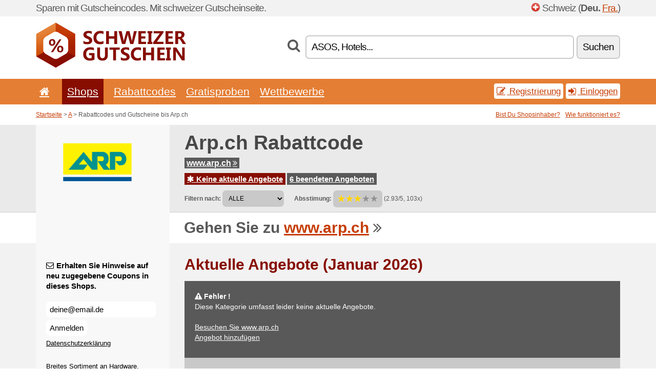

--- FILE ---
content_type: text/html; charset=UTF-8
request_url: https://schweizergutschein.net/s/arp-ch/
body_size: 6487
content:
<!doctype html>
<html xmlns="http://www.w3.org/1999/xhtml" lang="de" xml:lang="de">
<head>
 <title> Arp rabattcodes und gutscheine - Januar 2026 - Schweizergutschein.net</title>
 <meta http-equiv="content-type" content="text/html;charset=utf-8" />
 <meta http-equiv="content-language" content="de" />
 <meta name="language" content="de" />
 <meta name="description" content="Rabattcodes und Gutscheine bis Arp.ch. . Aktuelle Angebote: ..." />
 <meta name="robots" content="index,follow" />
 <meta name="author" content="Netiq.biz" />
 <meta property="og:type" content="article" />
 <meta property="og:title" content=" Arp rabattcodes und gutscheine - Januar 2026 - Schweizergutschein.net" />
 <meta property="og:description" content="Rabattcodes und Gutscheine bis Arp.ch. . Aktuelle Angebote: ..." />
 <meta property="og:site_name" content="SchweizerGutschein.net" />
 <meta property="og:url" content="https://schweizergutschein.net/s/arp-ch/" />
 <meta property="og:image" content="https://stat.netiq.biz/img/coupons/arp-ch.png" />
 <meta name="twitter:card" content="summary" />
 <meta http-equiv="X-UA-Compatible" content="IE=edge" />
 <meta name="seznam-ranking-position" content="query-exact: 1.0; query-broad: 1.3; (Google compatible)" />
 <link rel="shortcut icon" href="/favicon.ico" type="image/x-icon" /> 
 <link rel="apple-touch-icon" href="/favicon.ico">
 <link rel="search" href="https://schweizergutschein.net/search.xml" type="application/opensearchdescription+xml" title="SchweizerGutschein.net" />
 <link rel="alternate" type="application/rss+xml" title="RSS 2.0" href="https://schweizergutschein.net/rss.php" />
 <meta http-equiv="x-dns-prefetch-control" content="on" />
 <link rel="dns-prefetch" href="https://serv.netiq.biz/" /><link rel="dns-prefetch" href="https://stat.netiq.biz/" /><link rel="dns-prefetch" href="https://www.googletagmanager.com" />
 <meta name="viewport" content="width=device-width, initial-scale=1" />
 <link rel="stylesheet" href="https://serv.netiq.biz/engine/coupons/css/style.css?cache=426" type="text/css" />
</head>
<body id="engine"><div id="changec"><div class="container"><div class="txt">Sparen mit Gutscheincodes. Mit schweizer Gutscheinseite.</div><div class="lang"><img src="https://stat.netiq.biz/general/flag4/ch.png" alt="Schweiz" width="16" height="11" />Schweiz (<span class="morec"><strong>Deu.</strong> <a href="http://suissecodes.net/">Fra.</a></span>)</div></div></div><div class="bga"></div>
<div id="all" style="margin:0;padding:0;margin-bottom:-20px;">
 <div id="header">
  <div class="container">
   <div class="lang"></div>
   <div class="logo" style="width:293px;height:88px;"><a href="/" title="Rabattcodes und Gutscheine"><img src="https://serv.netiq.biz/engine/coupons/identity/schweizergutschein_net.png" alt="Rabattcodes und Gutscheine" width="293" height="88" /></a></div>
<div class="search"><form method="get" class="engine" id="searchform" action="/f/"><i class="icon-search"></i><input onfocus="ClearPlaceHolder(this)" onblur="SetPlaceHolder(this)" type="text" name="s" id="search" value="ASOS, Hotels..." /><button title="Suchen" type="submit">Suchen</button></form></div>  </div>
 </div>
 <div id="topmenu"><div class="container"><div class="row"><ul><li><a href="/" title="Startseite"><i class="icon-home"></i></a>&nbsp;</li><li class="active" id="imenu3"><a href="#">Shops</a><ul class="menu3"><li><div><div class="h3"><i class="icon-sort-by-alphabet"></i>Shops alphabetisch</div><a href="/a/0-9/"><span>0-9</span></a><a href="/a/a/"><span>A</span></a><a href="/a/b/"><span>B</span></a><a href="/a/c/"><span>C</span></a><a href="/a/d/"><span>D</span></a><a href="/a/e/"><span>E</span></a><a href="/a/f/"><span>F</span></a><a href="/a/g/"><span>G</span></a><a href="/a/h/"><span>H</span></a><a href="/a/i/"><span>I</span></a><a href="/a/j/"><span>J</span></a><a href="/a/k/"><span>K</span></a><a href="/a/l/"><span>L</span></a><a href="/a/m/"><span>M</span></a><a href="/a/n/"><span>N</span></a><a href="/a/o/"><span>O</span></a><a href="/a/p/"><span>P</span></a><a href="/a/q/"><span>Q</span></a><a href="/a/r/"><span>R</span></a><a href="/a/s/"><span>S</span></a><a href="/a/t/"><span>T</span></a><a href="/a/u/"><span>U</span></a><a href="/a/v/"><span>V</span></a><a href="/a/w/"><span>W</span></a><a href="/a/x/"><span>X</span></a><a href="/a/y/"><span>Y</span></a><a href="/a/z/"><span>Z</span></a></div></li></ul></li><li id="imenu2"><a href="#">Rabattcodes</a><ul class="menu2"><li><div class="clearfix"><div class="h3"><i class="icon-ticket"></i>Rabatte nach Kategorie</div><a href="/c/a/"><span>Alles</span></a><a href="/c/bekleidung-zubehor/"><span>Bekleidung & Zubehör</span></a><a href="/c/bildung-buro/"><span>Bildung & Büro</span></a><a href="/c/bucher-musik-film/"><span>Bücher, Musik & Film</span></a><a href="/c/elektronik/"><span>Elektronik</span></a><a href="/c/finanzen-wirtschaft/"><span>Finanzen & Wirtschaft</span></a><a href="/c/geschenke-hobby/"><span>Geschenke & Hobby</span></a><a href="/c/gesundheit-schonheit/"><span>Gesundheit & Schönheit</span></a><a href="/c/haus-garten/"><span>Haus & Garten</span></a><a href="/c/internet-kommunikation/"><span>Internet & Kommunikation</span></a><a href="/c/lebensmittel-rauchen/"><span>Lebensmittel & Rauchen</span></a><a href="/c/mutter-kind/"><span>Mutter & Kind</span></a><a href="/c/reisen-auto/"><span>Reisen & Auto</span></a><a href="/c/sport-tiere/"><span>Sport & Tiere</span></a><a href="/c/uhren-schmuck/"><span>Uhren & Schmuck</span></a><a href="/c/unterhaltung-spiele/"><span>Unterhaltung & Spiele</span></a></div><div><div class="h3"><i class="icon-bell"></i>Weitere Optionen</div><a href="/c/top/">Empfohlene Angebote</a><a href="/c/today/">Endet heute</a><a href="/c/end/">Endende Angebote</a><a href="/i/add/">+ Angebot hinzufügen</a></div></li></ul></li><li><a href="/c/free/">Gratisproben</a></li><li><a href="/c/contest/">Wettbewerbe</a></li></ul><div class="loginpanel"><a class="popup-text" href="#register-dialog"><i class="icon-edit"></i> Registrierung</a><a class="popup-text" href="#login-dialog"><i class="icon-signin"></i> Einloggen</a></div></div></div><div id="sresults"></div></div>
 <div><div id="hnavi"><div class="container"><div class="cmenu"><a href="/" title="Rabattcodes und Gutscheine">Startseite</a> > <a href="/a/a/">A</a> > Rabattcodes und Gutscheine bis Arp.ch</div><div class="navihelp"><a class="popup-text tle" href="#b2breg-dialog">Bist Du Shopsinhaber?</a><a class="popup-text" href="#help-dialog">Wie funktioniert es?</a></div></div></div><div id="sinb" class="clearfix"><div class="container"><div class="sle" style="background:#f8f8f8;"><img src="https://stat.netiq.biz/img/coupons/arp-ch.png" alt="Arp.ch" width="270" height="146" /></div><div class="sri"><h1>Arp.ch Rabattcode</h1><div class="clearfix"><div class="hspan"><a href="/?site=195427-arp-ch" title="arp-ch" class="gray" target="_blank" rel="sponsored">www.arp.ch<i class="icon-double-angle-right"></i></a></div></div><div class="clearfix"><div class="spanel"><span class="stat tred"><a href="/s/arp-ch/#active"><i class="icon-asterisk"></i> Keine aktuelle Angebote</a></span> <span class="stat tgrey"><a href="/s/arp-ch/#history">6 beendeten Angeboten</a></span></div></div><div class="view"><label for="sortby">Filtern nach:</label> <select id="sortby" class="sortby" onchange="visibility(this.value);return false;"><option value="1" selected="selected">ALLE</option></select><strong style="margin-left:20px;">Absstimung:</strong> <div class="voters"><a href="/s/arp-ch/?store_vote=1"><img src="https://serv.netiq.biz/engine/coupons/img/stars_on.png" width="16" height="15" alt="1/5" style="width:auto;height:auto;" /></a><a href="/s/arp-ch/?store_vote=2"><img src="https://serv.netiq.biz/engine/coupons/img/stars_on.png" width="16" height="15" alt="2/5" style="width:auto;height:auto;" /></a><a href="/s/arp-ch/?store_vote=3"><img src="https://serv.netiq.biz/engine/coupons/img/stars_on.png" width="16" height="15" alt="3/5" style="width:auto;height:auto;" /></a><a href="/s/arp-ch/?store_vote=4"><img src="https://serv.netiq.biz/engine/coupons/img/stars_off.png" width="16" height="15" alt="4/5" style="width:auto;height:auto;" /></a><a href="/s/arp-ch/?store_vote=5"><img src="https://serv.netiq.biz/engine/coupons/img/stars_off.png" width="16" height="15" alt="5/5" style="width:auto;height:auto;" /></a></div> (2.93/5, 103x)<script type="application/ld+json">{"@context":"http://schema.org/","@type":"Store","@id":"https://schweizergutschein.net/s/arp-ch/","name":"Arp.ch","url":"https://www.arp.ch/","image":"https://stat.netiq.biz/img/coupons/arp-ch.png","description":"Breites Sortiment an Hardware, Software und IT-Zubehör. Aktionen, Neuheiten und professionelle IT-Lösungen - alles in einem Shop.","aggregateRating":{"@type":"AggregateRating","ratingValue":"2.93","bestRating":"5","worstRating":"1","ratingCount":"103"}}</script></div></div></div></div><div id="bann"><div class="container"><div class="sle" style="background:#f8f8f8;"></div><div class="sri">Gehen Sie zu <a href="/?site=195427-arp-ch" title="Arp.ch" target="_blank" rel="sponsored">www.arp.ch</a> <i class="icon-double-angle-right"></i></div></div></div></div>
 <div id="stores" class="container">
  <div id="main" class="row">
<div id="store" style="background-color:#f8f8f8"><div id="sidebar" class="span3" style="background:#f8f8f8"><div class="submeta"><div class="emailnews" style="color:#000000"><label for="getemail" class="tit"><i class="icon-envelope-alt"></i>Erhalten Sie Hinweise auf neu zugegebene Coupons in dieses Shops.</label><form action="./" name="newsletter" id="sigshop" class="lbig" method="post"><input type="text" id="getemail" name="getemail" value="deine@email.de" style="width:200px;" aria-label="Erhalten Sie Hinweise auf neu zugegebene Coupons in dieses Shops." href="#newsletter-dialog" class="popup-text tle" /><button type="submit" style="margin-top:5px;" href="#newsletter-dialog" class="click popup-text tle "aria-label="Anmelden">Anmelden</button><input type="hidden" name="getstore" value="195427" /></form><div class="privacy"><a href="/i/privacy/" target="_blank" class="priv">Datenschutzerklärung</a></div></div><style>.plus,.plus a,#sidebar .plus strong,#sidebar .emailnews a,#sidebar .description a,#sidebar .share a{color:#000000;}</style><div class="description" style="color:#000000">Breites Sortiment an Hardware, Software und IT-Zubehör. Aktionen, Neuheiten und professionelle IT-Lösungen - alles in einem Shop.</div><div class="share"><p style="color:#000000">In anderen Ländern:</p><div class="eright lhe"><div class="flag"></div></div></div><div class="share"><p style="color:#000000">Teilen:</p><div class="eright lhe"><a href="https://www.facebook.com/sharer/sharer.php?u=https%3A%2F%2Fschweizergutschein.net%2Fs%2Farp-ch%2F&t=+Arp+rabattcodes+und+gutscheine+-+Januar+2026" onclick="javascript:window.open(this.href,'','menubar=no,toolbar=no,resizable=yes,scrollbars=yes,height=300,width=600');return false;" target="_blank" style="color:#000000">Facebook</a> <i class="icon-facebook" style="color:#000000"></i><br /><a href="https://twitter.com/share?url=https%3A%2F%2Fschweizergutschein.net%2Fs%2Farp-ch%2F&text=+Arp+rabattcodes+und+gutscheine+-+Januar+2026" onclick="javascript:window.open(this.href,'','menubar=no,toolbar=no,resizable=yes,scrollbars=yes,height=300,width=600');return false;" target="_blank" style="color:#000000">Twitter</a> <i class="icon-twitter" style="color:#000000"></i><br /><a href="https://www.linkedin.com/shareArticle?url=https%3A%2F%2Fschweizergutschein.net%2Fs%2Farp-ch%2F" onclick="javascript:window.open(this.href,'','menubar=no,toolbar=no,resizable=yes,scrollbars=yes,height=300,width=600');return false;" target="_blank" style="color:#000000">LinkedIn</a> <i class="icon-linkedin" style="color:#000000"></i><br /><a href="https://pinterest.com/pin/create/button/?url=https%3A%2F%2Fschweizergutschein.net%2Fs%2Farp-ch%2F" onclick="javascript:window.open(this.href,'','menubar=no,toolbar=no,resizable=yes,scrollbars=yes,height=300,width=600');return false;" target="_blank" style="color:#000000">Pinterest</a> <i class="icon-pinterest" style="color:#000000"></i><br /><a href="https://api.whatsapp.com/send?text=https%3A%2F%2Fschweizergutschein.net%2Fs%2Farp-ch%2F" onclick="javascript:window.open(this.href,'','menubar=no,toolbar=no,resizable=yes,scrollbars=yes,height=300,width=600');return false;" target="_blank" style="color:#000000">WhatsApp</a> <i class="icon-phone" style="color:#000000"></i><br /></div></div></div></div><div id="content" class="span9"><div class="row row-wrap"><div class="clearfix"><a name="active"></a><h3 class="more">Aktuelle Angebote (Januar 2026)</h3><div id="alert"><p><strong class="warning"><i class="icon-warning-sign"></i> Fehler !</strong><br />Diese Kategorie umfasst leider keine aktuelle Angebote.<br /><br /><a href="/?site=195427-arp-ch" target="_blank" rel="sponsored">Besuchen Sie www.arp.ch</a><br /><a href="/i/add/?store=arp-ch">Angebot hinzufügen</a><p></div></div><div class="clearfix"><a name="history"></a><a href="javascript:unhide('archive');" class="lmore">Beendeten Angeboten... (6x)</a></div><div id="archive" class="hidden"><div class="archive" style="margin-top:-20px;"><div class="scroll2"><div class="line">CHF 10 Gutschein <span class="cp">Coupon</span> (bis 11.05.)</div><div class="line">CHF 50 Gutschein <span class="cp">Coupon</span> (bis 11.05.)</div><div class="line">TOP Seller - die stärksten Rabatte (bis 31.12.)</div><div class="line">portofreie Lieferung (bis 31.12.)</div><div class="line">Topseller Angebote (bis 28.02.)</div><div class="line">CHF 10.- Gutschein für NL-Anmeldung (bis 28.02.)</div></div></div></div></div><div class="row row-wrap"><div class="archive atext"><a name="text"></a></div><div><br /><br /></div></div></div><div class="clear"></div></div><script type="application/ld+json">{
"@context":"http://schema.org",
"@type":"BreadcrumbList",
"itemListElement":[{"@type":"ListItem","position":1,"item":{"@id":"https://schweizergutschein.net/","name":"Startseite"}},{"@type":"ListItem","position":3,"item":{"@id":"https://schweizergutschein.net/s/arp-ch/","name":"Arp.ch Rabattcoupon"}}]}</script>
   </div>
  </div>
 </div>
 <div id="social">
<div class="container"><div class="mleft"><h4>Holen Sie sich die neusten kostenlosen Rabattcodes an Ihre E-Mail...</h4><div class="layer email emailnews"><i class="icon-envelope-alt"></i>Newsletter<br /><form action="/" name="newemail" id="nesig" class="lbig" method="post"><input type="text" name="new_email" aria-label="E-mail" value="deine@email.de" onfocus="ClearPlaceHolder(this)" onblur="SetPlaceHolder(this)" href="#newsletter-dialog" class="popup-text tle" /><button href="#newsletter-dialog" class="click popup-text tle">Anmelden</button> <span><a href="/i/privacy/" target="_blank">Datenschutzerklärung</a></span></form></div><div style="display:block;"><div class="layer facebook"><i class="icon-facebook"></i><a href="https://www.facebook.com/Kostenlosen-Rabattcodes-1633227066929041/timeline/" target="_blank">Facebook</a></div></div></div></div></div><div id="footer" class="clearfix"><div class="container"><div class="mleft"><div class="layer layerr"><h4>SchweizerGutschein.net</h4><p>Copyright &copy; 2012-2026 <a href="http://netiq.biz/" target="_blank">NetIQ</a>.<br />Alle Rechte vorbehalten.<br /><a href="/i/countries/" class="butspec">Change Country<i class="icon-mail-forward"></i></a></p></div><div class="layer layerr"><h4>Informationen</h4><ul><li><a href="/i/contact/">Kontakt/Impressum</a></li><li><a href="/i/bonus/">Bonusprogramm</a></li><li><a href="/i/medium/">Für Journalisten</a></li><li><a href="/i/privacy/">Datenschutzerklärung</a></li></ul></div><div class="layer"><h4>Werbung</h4><ul><li><a href="/i/add/?store=arp-ch">Angebot hinzufügen</a></li><li><a href="/i/paid/">Werbungspreisliste</a></li></ul></div></div></div></div> <div id="login-dialog" class="mfp-with-anim mfp-hide mfp-dialog clearfix">
  <i class="icon-signin dialog-icon"></i>
  <div class="h3">Einloggen</div>
  <h5>Willkommen zurück, unten können Sie sich anmelden...</h5>
  <div class="row-fluid">
   <form action="./" name="login" method="post" class="dialog-form">
    <p><label for="login">E-mail:</label><input class="fmi" type="text" value="deine@email.de" onfocus="ClearPlaceHolder(this)" onblur="SetPlaceHolder(this)" maxlength="50" name="login" id="login" /></p>
    <p><label for="password">Passwort:</label><input class="fmi" type="password" maxlength="50" name="pass" id="password" /></p>
    <p class="checkbox"><button type="submit" id="logsubmit" class="btn btn-primary click" name="send">Einloggen</button></p>
   </form>
   <div id="logalert" class="alert"></div>
  </div>
  <ul class="dialog-alt-links">
   <li><a class="popup-text" href="#register-dialog">Registrierung</a></li>
   <li><a class="popup-text" href="#password-recover-dialog">Vergessenes Passwort?</a></li>
  </ul>
 </div>
 <div id="register-dialog" class="mfp-with-anim mfp-hide mfp-dialog clearfix">
  <i class="icon-edit dialog-icon"></i>
  <div class="h3">Registrierung</div>
  <h5>Holen Sie sich Vorteile der registrierten Nutzer. Dazu gehören: Abbildung von exklusiven Gutscheinen, Möglichkeit von Herstellung einer Liste von beliebtesten Shops und Bonusprogramm mit Preisen. Und vieles mehr...</h5>
  <div class="row-fluid">
   <form action="./" name="register" id="tthi2" method="post" class="dialog-form">
    <p><label for="remail">E-mail:</label><input class="fmi" type="text" value="deine@email.de" onfocus="ClearPlaceHolder(this)" onblur="SetPlaceHolder(this)" maxlength="50" name="remail" id="remail" /></p>
    <p><label for="rpass">Passwort:</label><input class="fmi" type="password" maxlength="50" name="rpass" id="rpass" /></p>
    <p><label for="rpass2">Passwortüberprüfung:</label><input class="fmi" type="password" value="" maxlength="50" name="rpass2" id="rpass2" /></p>   
    <p><label for="rcaptcha4">CAPTCHA:</label><input class="fmi" type="text" value="" name="acap" id="rcaptcha4" /></p><p class="checkbox"><img src="https://serv.netiq.biz/engine/coupons/scripts/captchax.php" alt="CAPTCHA" width="180" height="40" /><a onclick="document.getElementById('tthi2').submit();" style="font-size:1.2em;bottom:25px;left:190px;position:relative;cursor:pointer;">&#10227;</a><input type="hidden" name="antispam" class="antispam" value="lal" /><input type="hidden" name="antispam2" class="antispam2" value="pop" /><input type="hidden" name="urlt" value="https://" /></p>
    <p class="checkbox"><input type="hidden" name="url" value="http" /><input type="hidden" name="url2" value="http2" /><button type="submit" id="regsubmit" class="btn btn-primary click" name="send">Anmeldung</button></p>
    <div id="regalert3" class="alert none"><strong class="warning"><i class="icon-warning-sign"></i>Fehler :</strong>E-Mail falsch eingegeben.</div>
    <div id="regalert2" class="alert none"><strong class="warning"><i class="icon-warning-sign"></i>Fehler :</strong>Das Passwort muss mindestens 5 Zeichen haben.</div>
    <div id="regalert" class="alert none"><strong class="warning"><i class="icon-warning-sign"></i>Fehler :</strong>Angegebene Passwörter stimmen nicht.</div>
    <p><input type="checkbox" name="checkbox" class="checkboxe" value="1" /> Ich stimme der <a href="/i/privacy/" target="_blank">Datenschutzerklärung</a> zu.</p>
   </form>
   <div id="logalert" class="alert"></div>
  </div>
  <ul class="dialog-alt-links">
   <li><a class="popup-text" href="#login-dialog">Einloggen</a></li>
  </ul>
 </div>
 <div id="password-recover-dialog" class="mfp-with-anim mfp-hide mfp-dialog clearfix">
  <i class="icon-retweet dialog-icon"></i>
  <div class="h3">Vergessenes Passwort?</div>
  <h5>Haben Sie Ihr Passwort zur Anmeldung vergessen? Kein Problem! Wir werden ein neues zusenden...</h5>
  <div class="row-fluid">
   <form action="./" name="forgot" id="tthi2" method="post" class="dialog-form">
    <p><label for="femail">E-mail:</label><input class="fmi" type="text" value="deine@email.de" onfocus="ClearPlaceHolder(this)" onblur="SetPlaceHolder(this)" maxlength="50" name="femail" id="femail" /></p>
    <p><label for="rcaptcha5">CAPTCHA:</label><input class="fmi" type="text" value="" name="acap" id="rcaptcha5" /></p><p class="checkbox"><img src="https://serv.netiq.biz/engine/coupons/scripts/captchax.php" alt="CAPTCHA" width="180" height="40" /><a onclick="document.getElementById('tthi2').submit();" style="font-size:1.2em;bottom:25px;left:190px;position:relative;cursor:pointer;">&#10227;</a><input type="hidden" name="antispam" class="antispam" value="lal" /><input type="hidden" name="antispam2" class="antispam2" value="pop" /><input type="hidden" name="urlt" value="https://" /></p>
    <p class="checkbox"><input type="hidden" name="url" value="http" /><input type="hidden" name="url2" value="http2" /><button type="submit" id="forgotsubmit" class="btn btn-primary click" name="send">Passwort zusenden</button></p>
    <div id="forgotalert" class="alert"></div>
   </form>
  </div>
  <ul class="dialog-alt-links">
   <li><a class="popup-text" href="#login-dialog">Einloggen</a></li>
  </ul>
 </div>    
 <div id="newsletter-dialog" class="mfp-with-anim mfp-hide mfp-dialog clearfix">
  <i class="icon-retweet dialog-icon"></i>
  <div class="h3">Newsletter</div>
  <h5>Neuigkeiten Ihrer Favoriten Shops (einstellen in Menü Favoriten).</h5>
  <div class="row-fluid">
   <form action="./" name="newsemail" id="tthi2" method="post" class="dialog-form">
    <p><label for="nemail">E-mail:</label><input class="fmi" type="text" value="deine@email.de" onfocus="ClearPlaceHolder(this)" onblur="SetPlaceHolder(this)" maxlength="50"" name="nemail" id="nemail" /></p>
<p><label for="newsstore">Favoriten Shops:</label><input class="fmi readonly" type="text" value="Arp.ch" id="newsstore" readonly="readonly" /><input type="hidden" name="store" value="195427" /></p>    <p><label for="rcaptcha6">CAPTCHA:</label><input class="fmi" type="text" value="" name="acap" id="rcaptcha6" /></p><p class="checkbox"><img src="https://serv.netiq.biz/engine/coupons/scripts/captchax.php" alt="CAPTCHA" width="180" height="40" /><a onclick="document.getElementById('tthi2').submit();" style="font-size:1.2em;bottom:25px;left:190px;position:relative;cursor:pointer;">&#10227;</a><input type="hidden" name="antispam" class="antispam" value="lal" /><input type="hidden" name="antispam2" class="antispam2" value="pop" /><input type="hidden" name="urlt" value="https://" /></p>
    <p class="checkbox"><button type="submit" id="newssubmit" class="btn btn-primary click" name="send">Einloggen</button></p>
    <div id="newsalert" class="alert"></div>
   </form>
  </div>
  <ul class="dialog-alt-links">
   <li><a class="popup-text" href="#login-dialog">Einloggen</a></li>
  </ul>
 </div>  
 <div id="help-dialog" class="mfp-with-anim mfp-hide mfp-dialog clearfix">
  <i class="icon-question dialog-icon"></i>
  <div class="h3">Wie ein Rabattgutschein benutzen?</div>
  <div class="row-fluid txt">
   <h4><span>1. Rabattsuche</span></h4>
   <p>Finden Sie ein Rabatt von Ihrem Lieblings-Shop. Lernen Sie die Rabattbedingungen kennen und klicken Sie auf das Coupon um anzuzeigen und Kopieren von der Code.</p>
   <h4><span>2. Couponanwendung</span></h4>
   <p>Legen Sie den Coupon in Laufe der Bestellung in das entschprechende Feld („Rabattcoupon“, „Rabattcode“ usw.)</p>
   <h4><span>3. Geld sparen</span></h4>
   <p>Der Rabatt wird vom Wert der Bestellung abgezogen und Sie haben Geld gespart.</p>
  </div>
 </div>
<div id="b2breg-dialog" class="mfp-with-anim mfp-hide mfp-dialog clearfix"><i class="icon-edit dialog-icon"></i><div class="h3">Registrieren Verwalter des Shop</div><h5>Melden Sie sich als Verwalter diese Shop und erhalten Sie die Möglichkeit Angebote zu bearbeiten und direkt hinzufügen.<br /><br />Registrierte E-Mail muss unter der Domain des Shop oder in Handelskontakten aufgeführt sein. Innerhalb von 24 Stunden erhalten Sie Ihre Zugangsdaten.</h5><div class="row-fluid"><form action="./" name="b2breg" id="tthi2" method="post" class="dialog-form"><p><label for="bemail">E-mail:</label><input class="fmi" type="text" value="deine@email.de" onfocus="ClearPlaceHolder(this)" onblur="SetPlaceHolder(this)" maxlength="50" name="bemail" id="bemail" /></p><p><label for="bshop1">Shop:</label><select id="bshop1" name="bshop" class="fmi" readonly="readonly"><option value="195427">Arp.ch</option></select></p><p><label for="rcaptcha7">CAPTCHA:</label><input class="fmi" type="text" value="" name="acap" id="rcaptcha7" /></p><p class="checkbox"><img src="https://serv.netiq.biz/engine/coupons/scripts/captchax.php" alt="CAPTCHA" width="180" height="40" /><a onclick="document.getElementById('tthi2').submit();" style="font-size:1.2em;bottom:25px;left:190px;position:relative;cursor:pointer;">&#10227;</a><input type="hidden" name="antispam" class="antispam" value="lal" /><input type="hidden" name="antispam2" class="antispam2" value="pop" /><input type="hidden" name="urlt" value="https://" /></p><p class="checkbox"><button type="submit" id="b2breg" class="btn btn-primary click" name="send">Anmeldung</button></p></form><div id="b2balert" class="alert"></div></div><ul class="dialog-alt-links"><li><a class="popup-text" href="#login-dialog">Einloggen</a></li></ul></div><div id="tag-dialog" class="mfp-with-anim mfp-hide mfp-dialog clearfix"><i class="icon-edit dialog-icon"></i><div class="h3">Tags - Arp.ch</div><h5>Die Suche nach Labels hilft den Besuchern, den richtigen Deal zu finden. Hier können Sie die Tags für dieses Geschäft bearbeiten. Neue Tags werden innerhalb von 24 Stunden gestartet.</h5><div class="row-fluid"><form action="./" name="tagreg" method="post" class="dialog-form"><p><label for="blist">Tags:</label><input class="fmi readonly" type="text" value="" maxlength="50" name="blist" id="blist" readonly="readonly" /></p><p><label for="bshop2">Shop:</label><select id="bshop2" name="bshop" class="fmi" readonly="readonly"><option value="195427">Arp.ch</option></select></p><p><label for="btag">Neue hinzufügen:</label><input class="fmi" type="text" value="" maxlength="50" name="btag" id="btag" /></p><p class="checkbox"><button type="submit" id="tagreg" class="btn btn-primary click" name="send">+</button></p></form><div id="tagalert" class="alert"></div></div></div><div class="none">
<script async src="https://www.googletagmanager.com/gtag/js?id=G-N02F2WY6RL"></script>
<script>
window.dataLayer = window.dataLayer || [];
function gtag(){dataLayer.push(arguments);}
gtag('js',new Date());
gtag('config','G-N02F2WY6RL');
gtag('config','G-N02F2WY6RL',{cookie_flags:'max-age=7200;secure;samesite=none'});
</script>
<script type="application/ld+json">{
"@context":"http://schema.org",
"@type":"WebSite",
"@id":"#website",
"url":"https://schweizergutschein.net",
"name":"Schweizergutschein.net",
"description":"SchweizerGutschein.net - schweizer Gutscheinseite. Rabattcodes und Rabattcoupons von beliebten Internet-Shops. Täglich aktualisiert, exclusive Coupons.",
"potentialAction":{"@type":"SearchAction","target":"https://schweizergutschein.net/s/{search_term_string}","query-input":"required name=search_term_string"}
}</script>
<script type="text/javascript" src="https://serv.netiq.biz/engine/coupons/js/script.js?cache=167"></script>
</div>
<link rel="stylesheet" href="/font.css?cache=2" />
</body>
</html>
